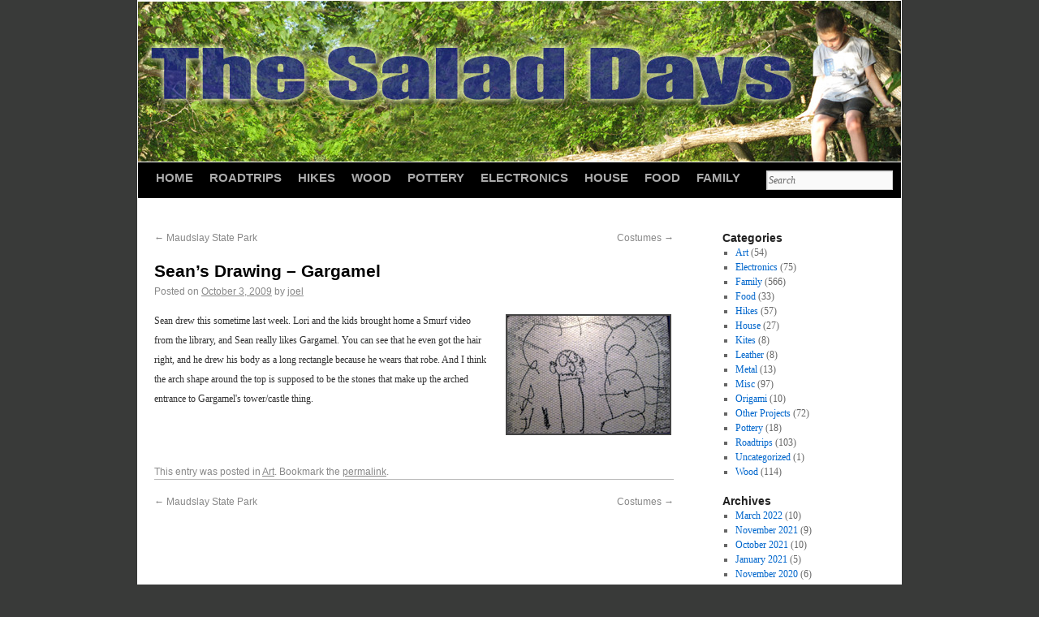

--- FILE ---
content_type: text/html; charset=UTF-8
request_url: http://thesaladdays.org/2009/10/seans-drawing-gargamel/
body_size: 6654
content:
<!DOCTYPE html>
<html lang="en-US">
<head>
<meta charset="UTF-8" />
<title>Sean&#8217;s Drawing &#8211; Gargamel | The Salad Days</title>
<link rel="profile" href="http://gmpg.org/xfn/11" />
<link rel="stylesheet" type="text/css" media="all" href="http://thesaladdays.org/wp-content/themes/twentyten/style.css" />
<link rel="pingback" href="http://thesaladdays.org/xmlrpc.php" />
<meta name='robots' content='max-image-preview:large' />
<link rel="alternate" type="application/rss+xml" title="The Salad Days &raquo; Feed" href="http://thesaladdays.org/feed/" />
<link rel="alternate" type="application/rss+xml" title="The Salad Days &raquo; Comments Feed" href="http://thesaladdays.org/comments/feed/" />
<script type="text/javascript">
window._wpemojiSettings = {"baseUrl":"https:\/\/s.w.org\/images\/core\/emoji\/14.0.0\/72x72\/","ext":".png","svgUrl":"https:\/\/s.w.org\/images\/core\/emoji\/14.0.0\/svg\/","svgExt":".svg","source":{"concatemoji":"http:\/\/thesaladdays.org\/wp-includes\/js\/wp-emoji-release.min.js?ver=6.2.8"}};
/*! This file is auto-generated */
!function(e,a,t){var n,r,o,i=a.createElement("canvas"),p=i.getContext&&i.getContext("2d");function s(e,t){p.clearRect(0,0,i.width,i.height),p.fillText(e,0,0);e=i.toDataURL();return p.clearRect(0,0,i.width,i.height),p.fillText(t,0,0),e===i.toDataURL()}function c(e){var t=a.createElement("script");t.src=e,t.defer=t.type="text/javascript",a.getElementsByTagName("head")[0].appendChild(t)}for(o=Array("flag","emoji"),t.supports={everything:!0,everythingExceptFlag:!0},r=0;r<o.length;r++)t.supports[o[r]]=function(e){if(p&&p.fillText)switch(p.textBaseline="top",p.font="600 32px Arial",e){case"flag":return s("\ud83c\udff3\ufe0f\u200d\u26a7\ufe0f","\ud83c\udff3\ufe0f\u200b\u26a7\ufe0f")?!1:!s("\ud83c\uddfa\ud83c\uddf3","\ud83c\uddfa\u200b\ud83c\uddf3")&&!s("\ud83c\udff4\udb40\udc67\udb40\udc62\udb40\udc65\udb40\udc6e\udb40\udc67\udb40\udc7f","\ud83c\udff4\u200b\udb40\udc67\u200b\udb40\udc62\u200b\udb40\udc65\u200b\udb40\udc6e\u200b\udb40\udc67\u200b\udb40\udc7f");case"emoji":return!s("\ud83e\udef1\ud83c\udffb\u200d\ud83e\udef2\ud83c\udfff","\ud83e\udef1\ud83c\udffb\u200b\ud83e\udef2\ud83c\udfff")}return!1}(o[r]),t.supports.everything=t.supports.everything&&t.supports[o[r]],"flag"!==o[r]&&(t.supports.everythingExceptFlag=t.supports.everythingExceptFlag&&t.supports[o[r]]);t.supports.everythingExceptFlag=t.supports.everythingExceptFlag&&!t.supports.flag,t.DOMReady=!1,t.readyCallback=function(){t.DOMReady=!0},t.supports.everything||(n=function(){t.readyCallback()},a.addEventListener?(a.addEventListener("DOMContentLoaded",n,!1),e.addEventListener("load",n,!1)):(e.attachEvent("onload",n),a.attachEvent("onreadystatechange",function(){"complete"===a.readyState&&t.readyCallback()})),(e=t.source||{}).concatemoji?c(e.concatemoji):e.wpemoji&&e.twemoji&&(c(e.twemoji),c(e.wpemoji)))}(window,document,window._wpemojiSettings);
</script>
<style type="text/css">
img.wp-smiley,
img.emoji {
	display: inline !important;
	border: none !important;
	box-shadow: none !important;
	height: 1em !important;
	width: 1em !important;
	margin: 0 0.07em !important;
	vertical-align: -0.1em !important;
	background: none !important;
	padding: 0 !important;
}
</style>
	<link rel='stylesheet' id='wp-block-library-css' href='http://thesaladdays.org/wp-includes/css/dist/block-library/style.min.css?ver=6.2.8' type='text/css' media='all' />
<link rel='stylesheet' id='classic-theme-styles-css' href='http://thesaladdays.org/wp-includes/css/classic-themes.min.css?ver=6.2.8' type='text/css' media='all' />
<style id='global-styles-inline-css' type='text/css'>
body{--wp--preset--color--black: #000000;--wp--preset--color--cyan-bluish-gray: #abb8c3;--wp--preset--color--white: #ffffff;--wp--preset--color--pale-pink: #f78da7;--wp--preset--color--vivid-red: #cf2e2e;--wp--preset--color--luminous-vivid-orange: #ff6900;--wp--preset--color--luminous-vivid-amber: #fcb900;--wp--preset--color--light-green-cyan: #7bdcb5;--wp--preset--color--vivid-green-cyan: #00d084;--wp--preset--color--pale-cyan-blue: #8ed1fc;--wp--preset--color--vivid-cyan-blue: #0693e3;--wp--preset--color--vivid-purple: #9b51e0;--wp--preset--gradient--vivid-cyan-blue-to-vivid-purple: linear-gradient(135deg,rgba(6,147,227,1) 0%,rgb(155,81,224) 100%);--wp--preset--gradient--light-green-cyan-to-vivid-green-cyan: linear-gradient(135deg,rgb(122,220,180) 0%,rgb(0,208,130) 100%);--wp--preset--gradient--luminous-vivid-amber-to-luminous-vivid-orange: linear-gradient(135deg,rgba(252,185,0,1) 0%,rgba(255,105,0,1) 100%);--wp--preset--gradient--luminous-vivid-orange-to-vivid-red: linear-gradient(135deg,rgba(255,105,0,1) 0%,rgb(207,46,46) 100%);--wp--preset--gradient--very-light-gray-to-cyan-bluish-gray: linear-gradient(135deg,rgb(238,238,238) 0%,rgb(169,184,195) 100%);--wp--preset--gradient--cool-to-warm-spectrum: linear-gradient(135deg,rgb(74,234,220) 0%,rgb(151,120,209) 20%,rgb(207,42,186) 40%,rgb(238,44,130) 60%,rgb(251,105,98) 80%,rgb(254,248,76) 100%);--wp--preset--gradient--blush-light-purple: linear-gradient(135deg,rgb(255,206,236) 0%,rgb(152,150,240) 100%);--wp--preset--gradient--blush-bordeaux: linear-gradient(135deg,rgb(254,205,165) 0%,rgb(254,45,45) 50%,rgb(107,0,62) 100%);--wp--preset--gradient--luminous-dusk: linear-gradient(135deg,rgb(255,203,112) 0%,rgb(199,81,192) 50%,rgb(65,88,208) 100%);--wp--preset--gradient--pale-ocean: linear-gradient(135deg,rgb(255,245,203) 0%,rgb(182,227,212) 50%,rgb(51,167,181) 100%);--wp--preset--gradient--electric-grass: linear-gradient(135deg,rgb(202,248,128) 0%,rgb(113,206,126) 100%);--wp--preset--gradient--midnight: linear-gradient(135deg,rgb(2,3,129) 0%,rgb(40,116,252) 100%);--wp--preset--duotone--dark-grayscale: url('#wp-duotone-dark-grayscale');--wp--preset--duotone--grayscale: url('#wp-duotone-grayscale');--wp--preset--duotone--purple-yellow: url('#wp-duotone-purple-yellow');--wp--preset--duotone--blue-red: url('#wp-duotone-blue-red');--wp--preset--duotone--midnight: url('#wp-duotone-midnight');--wp--preset--duotone--magenta-yellow: url('#wp-duotone-magenta-yellow');--wp--preset--duotone--purple-green: url('#wp-duotone-purple-green');--wp--preset--duotone--blue-orange: url('#wp-duotone-blue-orange');--wp--preset--font-size--small: 13px;--wp--preset--font-size--medium: 20px;--wp--preset--font-size--large: 36px;--wp--preset--font-size--x-large: 42px;--wp--preset--spacing--20: 0.44rem;--wp--preset--spacing--30: 0.67rem;--wp--preset--spacing--40: 1rem;--wp--preset--spacing--50: 1.5rem;--wp--preset--spacing--60: 2.25rem;--wp--preset--spacing--70: 3.38rem;--wp--preset--spacing--80: 5.06rem;--wp--preset--shadow--natural: 6px 6px 9px rgba(0, 0, 0, 0.2);--wp--preset--shadow--deep: 12px 12px 50px rgba(0, 0, 0, 0.4);--wp--preset--shadow--sharp: 6px 6px 0px rgba(0, 0, 0, 0.2);--wp--preset--shadow--outlined: 6px 6px 0px -3px rgba(255, 255, 255, 1), 6px 6px rgba(0, 0, 0, 1);--wp--preset--shadow--crisp: 6px 6px 0px rgba(0, 0, 0, 1);}:where(.is-layout-flex){gap: 0.5em;}body .is-layout-flow > .alignleft{float: left;margin-inline-start: 0;margin-inline-end: 2em;}body .is-layout-flow > .alignright{float: right;margin-inline-start: 2em;margin-inline-end: 0;}body .is-layout-flow > .aligncenter{margin-left: auto !important;margin-right: auto !important;}body .is-layout-constrained > .alignleft{float: left;margin-inline-start: 0;margin-inline-end: 2em;}body .is-layout-constrained > .alignright{float: right;margin-inline-start: 2em;margin-inline-end: 0;}body .is-layout-constrained > .aligncenter{margin-left: auto !important;margin-right: auto !important;}body .is-layout-constrained > :where(:not(.alignleft):not(.alignright):not(.alignfull)){max-width: var(--wp--style--global--content-size);margin-left: auto !important;margin-right: auto !important;}body .is-layout-constrained > .alignwide{max-width: var(--wp--style--global--wide-size);}body .is-layout-flex{display: flex;}body .is-layout-flex{flex-wrap: wrap;align-items: center;}body .is-layout-flex > *{margin: 0;}:where(.wp-block-columns.is-layout-flex){gap: 2em;}.has-black-color{color: var(--wp--preset--color--black) !important;}.has-cyan-bluish-gray-color{color: var(--wp--preset--color--cyan-bluish-gray) !important;}.has-white-color{color: var(--wp--preset--color--white) !important;}.has-pale-pink-color{color: var(--wp--preset--color--pale-pink) !important;}.has-vivid-red-color{color: var(--wp--preset--color--vivid-red) !important;}.has-luminous-vivid-orange-color{color: var(--wp--preset--color--luminous-vivid-orange) !important;}.has-luminous-vivid-amber-color{color: var(--wp--preset--color--luminous-vivid-amber) !important;}.has-light-green-cyan-color{color: var(--wp--preset--color--light-green-cyan) !important;}.has-vivid-green-cyan-color{color: var(--wp--preset--color--vivid-green-cyan) !important;}.has-pale-cyan-blue-color{color: var(--wp--preset--color--pale-cyan-blue) !important;}.has-vivid-cyan-blue-color{color: var(--wp--preset--color--vivid-cyan-blue) !important;}.has-vivid-purple-color{color: var(--wp--preset--color--vivid-purple) !important;}.has-black-background-color{background-color: var(--wp--preset--color--black) !important;}.has-cyan-bluish-gray-background-color{background-color: var(--wp--preset--color--cyan-bluish-gray) !important;}.has-white-background-color{background-color: var(--wp--preset--color--white) !important;}.has-pale-pink-background-color{background-color: var(--wp--preset--color--pale-pink) !important;}.has-vivid-red-background-color{background-color: var(--wp--preset--color--vivid-red) !important;}.has-luminous-vivid-orange-background-color{background-color: var(--wp--preset--color--luminous-vivid-orange) !important;}.has-luminous-vivid-amber-background-color{background-color: var(--wp--preset--color--luminous-vivid-amber) !important;}.has-light-green-cyan-background-color{background-color: var(--wp--preset--color--light-green-cyan) !important;}.has-vivid-green-cyan-background-color{background-color: var(--wp--preset--color--vivid-green-cyan) !important;}.has-pale-cyan-blue-background-color{background-color: var(--wp--preset--color--pale-cyan-blue) !important;}.has-vivid-cyan-blue-background-color{background-color: var(--wp--preset--color--vivid-cyan-blue) !important;}.has-vivid-purple-background-color{background-color: var(--wp--preset--color--vivid-purple) !important;}.has-black-border-color{border-color: var(--wp--preset--color--black) !important;}.has-cyan-bluish-gray-border-color{border-color: var(--wp--preset--color--cyan-bluish-gray) !important;}.has-white-border-color{border-color: var(--wp--preset--color--white) !important;}.has-pale-pink-border-color{border-color: var(--wp--preset--color--pale-pink) !important;}.has-vivid-red-border-color{border-color: var(--wp--preset--color--vivid-red) !important;}.has-luminous-vivid-orange-border-color{border-color: var(--wp--preset--color--luminous-vivid-orange) !important;}.has-luminous-vivid-amber-border-color{border-color: var(--wp--preset--color--luminous-vivid-amber) !important;}.has-light-green-cyan-border-color{border-color: var(--wp--preset--color--light-green-cyan) !important;}.has-vivid-green-cyan-border-color{border-color: var(--wp--preset--color--vivid-green-cyan) !important;}.has-pale-cyan-blue-border-color{border-color: var(--wp--preset--color--pale-cyan-blue) !important;}.has-vivid-cyan-blue-border-color{border-color: var(--wp--preset--color--vivid-cyan-blue) !important;}.has-vivid-purple-border-color{border-color: var(--wp--preset--color--vivid-purple) !important;}.has-vivid-cyan-blue-to-vivid-purple-gradient-background{background: var(--wp--preset--gradient--vivid-cyan-blue-to-vivid-purple) !important;}.has-light-green-cyan-to-vivid-green-cyan-gradient-background{background: var(--wp--preset--gradient--light-green-cyan-to-vivid-green-cyan) !important;}.has-luminous-vivid-amber-to-luminous-vivid-orange-gradient-background{background: var(--wp--preset--gradient--luminous-vivid-amber-to-luminous-vivid-orange) !important;}.has-luminous-vivid-orange-to-vivid-red-gradient-background{background: var(--wp--preset--gradient--luminous-vivid-orange-to-vivid-red) !important;}.has-very-light-gray-to-cyan-bluish-gray-gradient-background{background: var(--wp--preset--gradient--very-light-gray-to-cyan-bluish-gray) !important;}.has-cool-to-warm-spectrum-gradient-background{background: var(--wp--preset--gradient--cool-to-warm-spectrum) !important;}.has-blush-light-purple-gradient-background{background: var(--wp--preset--gradient--blush-light-purple) !important;}.has-blush-bordeaux-gradient-background{background: var(--wp--preset--gradient--blush-bordeaux) !important;}.has-luminous-dusk-gradient-background{background: var(--wp--preset--gradient--luminous-dusk) !important;}.has-pale-ocean-gradient-background{background: var(--wp--preset--gradient--pale-ocean) !important;}.has-electric-grass-gradient-background{background: var(--wp--preset--gradient--electric-grass) !important;}.has-midnight-gradient-background{background: var(--wp--preset--gradient--midnight) !important;}.has-small-font-size{font-size: var(--wp--preset--font-size--small) !important;}.has-medium-font-size{font-size: var(--wp--preset--font-size--medium) !important;}.has-large-font-size{font-size: var(--wp--preset--font-size--large) !important;}.has-x-large-font-size{font-size: var(--wp--preset--font-size--x-large) !important;}
.wp-block-navigation a:where(:not(.wp-element-button)){color: inherit;}
:where(.wp-block-columns.is-layout-flex){gap: 2em;}
.wp-block-pullquote{font-size: 1.5em;line-height: 1.6;}
</style>
<link rel="https://api.w.org/" href="http://thesaladdays.org/wp-json/" /><link rel="alternate" type="application/json" href="http://thesaladdays.org/wp-json/wp/v2/posts/7104" /><link rel="EditURI" type="application/rsd+xml" title="RSD" href="http://thesaladdays.org/xmlrpc.php?rsd" />
<link rel="wlwmanifest" type="application/wlwmanifest+xml" href="http://thesaladdays.org/wp-includes/wlwmanifest.xml" />
<link rel="canonical" href="http://thesaladdays.org/2009/10/seans-drawing-gargamel/" />
<link rel='shortlink' href='http://thesaladdays.org/?p=7104' />
<link rel="alternate" type="application/json+oembed" href="http://thesaladdays.org/wp-json/oembed/1.0/embed?url=http%3A%2F%2Fthesaladdays.org%2F2009%2F10%2Fseans-drawing-gargamel%2F" />
<link rel="alternate" type="text/xml+oembed" href="http://thesaladdays.org/wp-json/oembed/1.0/embed?url=http%3A%2F%2Fthesaladdays.org%2F2009%2F10%2Fseans-drawing-gargamel%2F&#038;format=xml" />
<style type="text/css" id="custom-background-css">
body.custom-background { background-color: #393a39; }
</style>
	</head>

<body class="post-template-default single single-post postid-7104 single-format-standard custom-background">

<div id="wrapper" class="hfeed">
	<div id="header">
		<div id="masthead">
			<div id="branding" role="banner">
								<div id="site-title">
					<span>
						<a href="http://thesaladdays.org/" title="The Salad Days" rel="home">The Salad Days</a>
					</span>
				</div>
				<div id="site-description">A Man, a Woman, Two Kids and a Dog</div>

										<img src="http://thesaladdays.org/wp-content/themes/twentyten/images/headers/blog_header_17.jpg" width="940" height="198" alt="" />
								</div><!-- #branding -->

			<div id="access" role="navigation">
			  				<div class="skip-link screen-reader-text"><a href="#content" title="Skip to content">Skip to content</a></div>
								<div class="menu-header"><ul id="menu-testmenu" class="menu"><li id="menu-item-7374" class="menu-item menu-item-type-custom menu-item-object-custom menu-item-7374"><a href="http://www.thesaladdays.org">HOME</a></li>
<li id="menu-item-9892" class="menu-item menu-item-type-taxonomy menu-item-object-category menu-item-9892"><a href="http://thesaladdays.org/category/roadtrips/">Roadtrips</a></li>
<li id="menu-item-7378" class="menu-item menu-item-type-taxonomy menu-item-object-category menu-item-7378"><a href="http://thesaladdays.org/category/hikes/">Hikes</a></li>
<li id="menu-item-9891" class="menu-item menu-item-type-taxonomy menu-item-object-category menu-item-9891"><a href="http://thesaladdays.org/category/wood/">Wood</a></li>
<li id="menu-item-9896" class="menu-item menu-item-type-taxonomy menu-item-object-category menu-item-9896"><a href="http://thesaladdays.org/category/pottery/">Pottery</a></li>
<li id="menu-item-9893" class="menu-item menu-item-type-taxonomy menu-item-object-category menu-item-9893"><a href="http://thesaladdays.org/category/electronics/">Electronics</a></li>
<li id="menu-item-9895" class="menu-item menu-item-type-taxonomy menu-item-object-category menu-item-9895"><a href="http://thesaladdays.org/category/house/">House</a></li>
<li id="menu-item-9894" class="menu-item menu-item-type-taxonomy menu-item-object-category menu-item-9894"><a href="http://thesaladdays.org/category/food/">Food</a></li>
<li id="menu-item-9890" class="menu-item menu-item-type-taxonomy menu-item-object-category menu-item-9890"><a href="http://thesaladdays.org/category/family/">Family</a></li>
</ul></div><div class="search-form">
<form method="get" id="searchform" action="http://thesaladdays.org/">
<input type="text" value="Search" name="s" id="s" onblur="if (this.value == '') {this.value = 'Search';}" onfocus="if (this.value == 'Search') {this.value = '';}" />
<input type="hidden" id="searchsubmit" />
</form>
</div>
			</div><!-- #access -->
		</div><!-- #masthead -->
	</div><!-- #header -->

	<div id="main">

		<div id="container">
			<div id="content" role="main">

			

				<div id="nav-above" class="navigation">
					<div class="nav-previous"><a href="http://thesaladdays.org/2009/09/maudslay-state-park-3/" rel="prev"><span class="meta-nav">&larr;</span> Maudslay State Park</a></div>
					<div class="nav-next"><a href="http://thesaladdays.org/2009/10/costumes-2/" rel="next">Costumes <span class="meta-nav">&rarr;</span></a></div>
				</div><!-- #nav-above -->

				<div id="post-7104" class="post-7104 post type-post status-publish format-standard hentry category-art">
					<h1 class="entry-title">Sean&#8217;s Drawing &#8211; Gargamel</h1>

					<div class="entry-meta">
						<span class="meta-prep meta-prep-author">Posted on</span> <a href="http://thesaladdays.org/2009/10/seans-drawing-gargamel/" title="10:44 am" rel="bookmark"><span class="entry-date">October 3, 2009</span></a> <span class="meta-sep">by</span> <span class="author vcard"><a class="url fn n" href="http://thesaladdays.org/author/joel/" title="View all posts by joel">joel</a></span>					</div><!-- .entry-meta -->

					<div class="entry-content">
						
<a href="/images/photos/2009_10_001.jpg">
<img src="/images/photos/tn_2009_10_001.jpg" class="alignright"></a><p>
Sean drew this sometime last week.  Lori and the kids brought home a Smurf video from the library, and Sean really likes Gargamel.  You can see that he even got the hair right, and he drew his body as a long rectangle because he wears that robe.  And I think the arch shape around the top is supposed to be the stones that make up the arched entrance to Gargamel's tower/castle thing.
<br clear="right">

											</div><!-- .entry-content -->


					<div class="entry-utility">
						This entry was posted in <a href="http://thesaladdays.org/category/art/" rel="category tag">Art</a>. Bookmark the <a href="http://thesaladdays.org/2009/10/seans-drawing-gargamel/" title="Permalink to Sean&#8217;s Drawing &#8211; Gargamel" rel="bookmark">permalink</a>.											</div><!-- .entry-utility -->
				</div><!-- #post-## -->

				<div id="nav-below" class="navigation">
					<div class="nav-previous"><a href="http://thesaladdays.org/2009/09/maudslay-state-park-3/" rel="prev"><span class="meta-nav">&larr;</span> Maudslay State Park</a></div>
					<div class="nav-next"><a href="http://thesaladdays.org/2009/10/costumes-2/" rel="next">Costumes <span class="meta-nav">&rarr;</span></a></div>
				</div><!-- #nav-below -->

				
			<div id="comments">


	<p class="nocomments">Comments are closed.</p>



</div><!-- #comments -->


			</div><!-- #content -->
		</div><!-- #container -->


		<div id="primary" class="widget-area" role="complementary">
			<ul class="xoxo">

<li id="categories-2" class="widget-container widget_categories"><h3 class="widget-title">Categories</h3>
			<ul>
					<li class="cat-item cat-item-18"><a href="http://thesaladdays.org/category/art/">Art</a> (54)
</li>
	<li class="cat-item cat-item-19"><a href="http://thesaladdays.org/category/electronics/">Electronics</a> (75)
</li>
	<li class="cat-item cat-item-17"><a href="http://thesaladdays.org/category/family/">Family</a> (566)
</li>
	<li class="cat-item cat-item-20"><a href="http://thesaladdays.org/category/food/">Food</a> (33)
</li>
	<li class="cat-item cat-item-7"><a href="http://thesaladdays.org/category/hikes/">Hikes</a> (57)
</li>
	<li class="cat-item cat-item-16"><a href="http://thesaladdays.org/category/house/">House</a> (27)
</li>
	<li class="cat-item cat-item-25"><a href="http://thesaladdays.org/category/kites/">Kites</a> (8)
</li>
	<li class="cat-item cat-item-24"><a href="http://thesaladdays.org/category/leather/">Leather</a> (8)
</li>
	<li class="cat-item cat-item-14"><a href="http://thesaladdays.org/category/metal/">Metal</a> (13)
</li>
	<li class="cat-item cat-item-21"><a href="http://thesaladdays.org/category/misc/">Misc</a> (97)
</li>
	<li class="cat-item cat-item-23"><a href="http://thesaladdays.org/category/origami/">Origami</a> (10)
</li>
	<li class="cat-item cat-item-22"><a href="http://thesaladdays.org/category/other-projects/">Other Projects</a> (72)
</li>
	<li class="cat-item cat-item-15"><a href="http://thesaladdays.org/category/pottery/">Pottery</a> (18)
</li>
	<li class="cat-item cat-item-26"><a href="http://thesaladdays.org/category/roadtrips/">Roadtrips</a> (103)
</li>
	<li class="cat-item cat-item-1"><a href="http://thesaladdays.org/category/uncategorized/">Uncategorized</a> (1)
</li>
	<li class="cat-item cat-item-13"><a href="http://thesaladdays.org/category/wood/">Wood</a> (114)
</li>
			</ul>

			</li><li id="archives-2" class="widget-container widget_archive"><h3 class="widget-title">Archives</h3>
			<ul>
					<li><a href='http://thesaladdays.org/2022/03/'>March 2022</a>&nbsp;(10)</li>
	<li><a href='http://thesaladdays.org/2021/11/'>November 2021</a>&nbsp;(9)</li>
	<li><a href='http://thesaladdays.org/2021/10/'>October 2021</a>&nbsp;(10)</li>
	<li><a href='http://thesaladdays.org/2021/01/'>January 2021</a>&nbsp;(5)</li>
	<li><a href='http://thesaladdays.org/2020/11/'>November 2020</a>&nbsp;(6)</li>
	<li><a href='http://thesaladdays.org/2020/08/'>August 2020</a>&nbsp;(2)</li>
	<li><a href='http://thesaladdays.org/2020/06/'>June 2020</a>&nbsp;(9)</li>
	<li><a href='http://thesaladdays.org/2020/05/'>May 2020</a>&nbsp;(4)</li>
	<li><a href='http://thesaladdays.org/2020/04/'>April 2020</a>&nbsp;(7)</li>
	<li><a href='http://thesaladdays.org/2020/03/'>March 2020</a>&nbsp;(4)</li>
	<li><a href='http://thesaladdays.org/2020/01/'>January 2020</a>&nbsp;(6)</li>
	<li><a href='http://thesaladdays.org/2019/10/'>October 2019</a>&nbsp;(4)</li>
	<li><a href='http://thesaladdays.org/2019/08/'>August 2019</a>&nbsp;(3)</li>
	<li><a href='http://thesaladdays.org/2019/07/'>July 2019</a>&nbsp;(2)</li>
	<li><a href='http://thesaladdays.org/2019/06/'>June 2019</a>&nbsp;(4)</li>
	<li><a href='http://thesaladdays.org/2019/05/'>May 2019</a>&nbsp;(3)</li>
	<li><a href='http://thesaladdays.org/2019/04/'>April 2019</a>&nbsp;(15)</li>
	<li><a href='http://thesaladdays.org/2019/02/'>February 2019</a>&nbsp;(1)</li>
	<li><a href='http://thesaladdays.org/2019/01/'>January 2019</a>&nbsp;(5)</li>
	<li><a href='http://thesaladdays.org/2018/11/'>November 2018</a>&nbsp;(8)</li>
	<li><a href='http://thesaladdays.org/2018/08/'>August 2018</a>&nbsp;(10)</li>
	<li><a href='http://thesaladdays.org/2018/07/'>July 2018</a>&nbsp;(4)</li>
	<li><a href='http://thesaladdays.org/2018/05/'>May 2018</a>&nbsp;(23)</li>
	<li><a href='http://thesaladdays.org/2018/04/'>April 2018</a>&nbsp;(4)</li>
	<li><a href='http://thesaladdays.org/2018/03/'>March 2018</a>&nbsp;(4)</li>
	<li><a href='http://thesaladdays.org/2018/02/'>February 2018</a>&nbsp;(1)</li>
	<li><a href='http://thesaladdays.org/2018/01/'>January 2018</a>&nbsp;(5)</li>
	<li><a href='http://thesaladdays.org/2017/10/'>October 2017</a>&nbsp;(1)</li>
	<li><a href='http://thesaladdays.org/2017/09/'>September 2017</a>&nbsp;(6)</li>
	<li><a href='http://thesaladdays.org/2017/07/'>July 2017</a>&nbsp;(8)</li>
	<li><a href='http://thesaladdays.org/2017/05/'>May 2017</a>&nbsp;(11)</li>
	<li><a href='http://thesaladdays.org/2017/02/'>February 2017</a>&nbsp;(1)</li>
	<li><a href='http://thesaladdays.org/2017/01/'>January 2017</a>&nbsp;(6)</li>
	<li><a href='http://thesaladdays.org/2016/11/'>November 2016</a>&nbsp;(5)</li>
	<li><a href='http://thesaladdays.org/2016/08/'>August 2016</a>&nbsp;(8)</li>
	<li><a href='http://thesaladdays.org/2016/06/'>June 2016</a>&nbsp;(9)</li>
	<li><a href='http://thesaladdays.org/2016/05/'>May 2016</a>&nbsp;(9)</li>
	<li><a href='http://thesaladdays.org/2016/03/'>March 2016</a>&nbsp;(2)</li>
	<li><a href='http://thesaladdays.org/2015/12/'>December 2015</a>&nbsp;(7)</li>
	<li><a href='http://thesaladdays.org/2015/11/'>November 2015</a>&nbsp;(1)</li>
	<li><a href='http://thesaladdays.org/2015/10/'>October 2015</a>&nbsp;(5)</li>
	<li><a href='http://thesaladdays.org/2015/08/'>August 2015</a>&nbsp;(8)</li>
	<li><a href='http://thesaladdays.org/2015/07/'>July 2015</a>&nbsp;(3)</li>
	<li><a href='http://thesaladdays.org/2015/06/'>June 2015</a>&nbsp;(2)</li>
	<li><a href='http://thesaladdays.org/2015/05/'>May 2015</a>&nbsp;(14)</li>
	<li><a href='http://thesaladdays.org/2015/04/'>April 2015</a>&nbsp;(5)</li>
	<li><a href='http://thesaladdays.org/2015/03/'>March 2015</a>&nbsp;(13)</li>
	<li><a href='http://thesaladdays.org/2015/02/'>February 2015</a>&nbsp;(5)</li>
	<li><a href='http://thesaladdays.org/2015/01/'>January 2015</a>&nbsp;(14)</li>
	<li><a href='http://thesaladdays.org/2014/12/'>December 2014</a>&nbsp;(1)</li>
	<li><a href='http://thesaladdays.org/2014/11/'>November 2014</a>&nbsp;(9)</li>
	<li><a href='http://thesaladdays.org/2014/10/'>October 2014</a>&nbsp;(4)</li>
	<li><a href='http://thesaladdays.org/2014/09/'>September 2014</a>&nbsp;(12)</li>
	<li><a href='http://thesaladdays.org/2014/08/'>August 2014</a>&nbsp;(13)</li>
	<li><a href='http://thesaladdays.org/2014/07/'>July 2014</a>&nbsp;(10)</li>
	<li><a href='http://thesaladdays.org/2014/06/'>June 2014</a>&nbsp;(4)</li>
	<li><a href='http://thesaladdays.org/2014/05/'>May 2014</a>&nbsp;(9)</li>
	<li><a href='http://thesaladdays.org/2014/04/'>April 2014</a>&nbsp;(3)</li>
	<li><a href='http://thesaladdays.org/2014/03/'>March 2014</a>&nbsp;(3)</li>
	<li><a href='http://thesaladdays.org/2014/02/'>February 2014</a>&nbsp;(7)</li>
	<li><a href='http://thesaladdays.org/2014/01/'>January 2014</a>&nbsp;(2)</li>
	<li><a href='http://thesaladdays.org/2013/12/'>December 2013</a>&nbsp;(2)</li>
	<li><a href='http://thesaladdays.org/2013/11/'>November 2013</a>&nbsp;(4)</li>
	<li><a href='http://thesaladdays.org/2013/10/'>October 2013</a>&nbsp;(12)</li>
	<li><a href='http://thesaladdays.org/2013/09/'>September 2013</a>&nbsp;(14)</li>
	<li><a href='http://thesaladdays.org/2013/08/'>August 2013</a>&nbsp;(10)</li>
	<li><a href='http://thesaladdays.org/2013/07/'>July 2013</a>&nbsp;(6)</li>
	<li><a href='http://thesaladdays.org/2013/06/'>June 2013</a>&nbsp;(11)</li>
	<li><a href='http://thesaladdays.org/2013/05/'>May 2013</a>&nbsp;(12)</li>
	<li><a href='http://thesaladdays.org/2013/04/'>April 2013</a>&nbsp;(1)</li>
	<li><a href='http://thesaladdays.org/2013/03/'>March 2013</a>&nbsp;(6)</li>
	<li><a href='http://thesaladdays.org/2013/02/'>February 2013</a>&nbsp;(7)</li>
	<li><a href='http://thesaladdays.org/2013/01/'>January 2013</a>&nbsp;(4)</li>
	<li><a href='http://thesaladdays.org/2012/12/'>December 2012</a>&nbsp;(6)</li>
	<li><a href='http://thesaladdays.org/2012/11/'>November 2012</a>&nbsp;(4)</li>
	<li><a href='http://thesaladdays.org/2012/10/'>October 2012</a>&nbsp;(2)</li>
	<li><a href='http://thesaladdays.org/2012/09/'>September 2012</a>&nbsp;(5)</li>
	<li><a href='http://thesaladdays.org/2012/07/'>July 2012</a>&nbsp;(8)</li>
	<li><a href='http://thesaladdays.org/2012/06/'>June 2012</a>&nbsp;(3)</li>
	<li><a href='http://thesaladdays.org/2012/05/'>May 2012</a>&nbsp;(12)</li>
	<li><a href='http://thesaladdays.org/2012/04/'>April 2012</a>&nbsp;(4)</li>
	<li><a href='http://thesaladdays.org/2012/03/'>March 2012</a>&nbsp;(7)</li>
	<li><a href='http://thesaladdays.org/2012/02/'>February 2012</a>&nbsp;(4)</li>
	<li><a href='http://thesaladdays.org/2012/01/'>January 2012</a>&nbsp;(1)</li>
	<li><a href='http://thesaladdays.org/2011/12/'>December 2011</a>&nbsp;(9)</li>
	<li><a href='http://thesaladdays.org/2011/11/'>November 2011</a>&nbsp;(10)</li>
	<li><a href='http://thesaladdays.org/2011/10/'>October 2011</a>&nbsp;(10)</li>
	<li><a href='http://thesaladdays.org/2011/09/'>September 2011</a>&nbsp;(4)</li>
	<li><a href='http://thesaladdays.org/2011/08/'>August 2011</a>&nbsp;(8)</li>
	<li><a href='http://thesaladdays.org/2011/07/'>July 2011</a>&nbsp;(28)</li>
	<li><a href='http://thesaladdays.org/2011/06/'>June 2011</a>&nbsp;(5)</li>
	<li><a href='http://thesaladdays.org/2011/05/'>May 2011</a>&nbsp;(7)</li>
	<li><a href='http://thesaladdays.org/2011/04/'>April 2011</a>&nbsp;(3)</li>
	<li><a href='http://thesaladdays.org/2011/03/'>March 2011</a>&nbsp;(6)</li>
	<li><a href='http://thesaladdays.org/2011/02/'>February 2011</a>&nbsp;(10)</li>
	<li><a href='http://thesaladdays.org/2011/01/'>January 2011</a>&nbsp;(7)</li>
	<li><a href='http://thesaladdays.org/2010/12/'>December 2010</a>&nbsp;(13)</li>
	<li><a href='http://thesaladdays.org/2010/11/'>November 2010</a>&nbsp;(10)</li>
	<li><a href='http://thesaladdays.org/2010/10/'>October 2010</a>&nbsp;(10)</li>
	<li><a href='http://thesaladdays.org/2010/09/'>September 2010</a>&nbsp;(12)</li>
	<li><a href='http://thesaladdays.org/2010/08/'>August 2010</a>&nbsp;(4)</li>
	<li><a href='http://thesaladdays.org/2010/07/'>July 2010</a>&nbsp;(16)</li>
	<li><a href='http://thesaladdays.org/2010/06/'>June 2010</a>&nbsp;(3)</li>
	<li><a href='http://thesaladdays.org/2010/05/'>May 2010</a>&nbsp;(7)</li>
	<li><a href='http://thesaladdays.org/2010/04/'>April 2010</a>&nbsp;(3)</li>
	<li><a href='http://thesaladdays.org/2010/03/'>March 2010</a>&nbsp;(3)</li>
	<li><a href='http://thesaladdays.org/2010/02/'>February 2010</a>&nbsp;(12)</li>
	<li><a href='http://thesaladdays.org/2010/01/'>January 2010</a>&nbsp;(5)</li>
	<li><a href='http://thesaladdays.org/2009/12/'>December 2009</a>&nbsp;(11)</li>
	<li><a href='http://thesaladdays.org/2009/11/'>November 2009</a>&nbsp;(14)</li>
	<li><a href='http://thesaladdays.org/2009/10/'>October 2009</a>&nbsp;(19)</li>
	<li><a href='http://thesaladdays.org/2009/09/'>September 2009</a>&nbsp;(8)</li>
	<li><a href='http://thesaladdays.org/2009/08/'>August 2009</a>&nbsp;(15)</li>
	<li><a href='http://thesaladdays.org/2009/07/'>July 2009</a>&nbsp;(14)</li>
	<li><a href='http://thesaladdays.org/2009/06/'>June 2009</a>&nbsp;(8)</li>
	<li><a href='http://thesaladdays.org/2009/05/'>May 2009</a>&nbsp;(6)</li>
	<li><a href='http://thesaladdays.org/2009/04/'>April 2009</a>&nbsp;(8)</li>
	<li><a href='http://thesaladdays.org/2009/03/'>March 2009</a>&nbsp;(8)</li>
	<li><a href='http://thesaladdays.org/2009/02/'>February 2009</a>&nbsp;(11)</li>
	<li><a href='http://thesaladdays.org/2009/01/'>January 2009</a>&nbsp;(12)</li>
	<li><a href='http://thesaladdays.org/2008/12/'>December 2008</a>&nbsp;(13)</li>
	<li><a href='http://thesaladdays.org/2008/11/'>November 2008</a>&nbsp;(23)</li>
	<li><a href='http://thesaladdays.org/2008/10/'>October 2008</a>&nbsp;(10)</li>
	<li><a href='http://thesaladdays.org/2008/09/'>September 2008</a>&nbsp;(11)</li>
	<li><a href='http://thesaladdays.org/2008/08/'>August 2008</a>&nbsp;(13)</li>
	<li><a href='http://thesaladdays.org/2008/07/'>July 2008</a>&nbsp;(10)</li>
	<li><a href='http://thesaladdays.org/2008/06/'>June 2008</a>&nbsp;(9)</li>
	<li><a href='http://thesaladdays.org/2008/05/'>May 2008</a>&nbsp;(6)</li>
	<li><a href='http://thesaladdays.org/2008/04/'>April 2008</a>&nbsp;(4)</li>
	<li><a href='http://thesaladdays.org/2008/03/'>March 2008</a>&nbsp;(2)</li>
	<li><a href='http://thesaladdays.org/2008/01/'>January 2008</a>&nbsp;(3)</li>
	<li><a href='http://thesaladdays.org/2007/12/'>December 2007</a>&nbsp;(9)</li>
	<li><a href='http://thesaladdays.org/2007/11/'>November 2007</a>&nbsp;(3)</li>
	<li><a href='http://thesaladdays.org/2007/10/'>October 2007</a>&nbsp;(3)</li>
	<li><a href='http://thesaladdays.org/2007/09/'>September 2007</a>&nbsp;(1)</li>
	<li><a href='http://thesaladdays.org/2007/07/'>July 2007</a>&nbsp;(8)</li>
	<li><a href='http://thesaladdays.org/2007/06/'>June 2007</a>&nbsp;(11)</li>
	<li><a href='http://thesaladdays.org/2007/05/'>May 2007</a>&nbsp;(13)</li>
	<li><a href='http://thesaladdays.org/2007/04/'>April 2007</a>&nbsp;(10)</li>
	<li><a href='http://thesaladdays.org/2007/03/'>March 2007</a>&nbsp;(15)</li>
	<li><a href='http://thesaladdays.org/2007/02/'>February 2007</a>&nbsp;(1)</li>
	<li><a href='http://thesaladdays.org/2007/01/'>January 2007</a>&nbsp;(15)</li>
	<li><a href='http://thesaladdays.org/2006/12/'>December 2006</a>&nbsp;(8)</li>
	<li><a href='http://thesaladdays.org/2006/11/'>November 2006</a>&nbsp;(9)</li>
	<li><a href='http://thesaladdays.org/2006/10/'>October 2006</a>&nbsp;(24)</li>
	<li><a href='http://thesaladdays.org/2006/09/'>September 2006</a>&nbsp;(4)</li>
	<li><a href='http://thesaladdays.org/2006/08/'>August 2006</a>&nbsp;(6)</li>
	<li><a href='http://thesaladdays.org/2006/07/'>July 2006</a>&nbsp;(6)</li>
	<li><a href='http://thesaladdays.org/2006/06/'>June 2006</a>&nbsp;(8)</li>
	<li><a href='http://thesaladdays.org/2006/05/'>May 2006</a>&nbsp;(18)</li>
	<li><a href='http://thesaladdays.org/2006/04/'>April 2006</a>&nbsp;(9)</li>
	<li><a href='http://thesaladdays.org/2006/03/'>March 2006</a>&nbsp;(8)</li>
	<li><a href='http://thesaladdays.org/2006/02/'>February 2006</a>&nbsp;(10)</li>
	<li><a href='http://thesaladdays.org/2006/01/'>January 2006</a>&nbsp;(8)</li>
	<li><a href='http://thesaladdays.org/2005/12/'>December 2005</a>&nbsp;(8)</li>
	<li><a href='http://thesaladdays.org/2005/11/'>November 2005</a>&nbsp;(12)</li>
	<li><a href='http://thesaladdays.org/2005/10/'>October 2005</a>&nbsp;(19)</li>
	<li><a href='http://thesaladdays.org/2005/09/'>September 2005</a>&nbsp;(13)</li>
	<li><a href='http://thesaladdays.org/2005/08/'>August 2005</a>&nbsp;(15)</li>
			</ul>

			</li>			</ul>
		</div><!-- #primary .widget-area -->

	</div><!-- #main -->

	<div id="footer" role="contentinfo">
		<div id="colophon">



			<div id="site-info">
				<a href="http://thesaladdays.org/" title="The Salad Days" rel="home">
					The Salad Days				</a>
			</div><!-- #site-info -->

			<div id="site-generator">
								<a href="http://wordpress.org/" title="Semantic Personal Publishing Platform" rel="generator">Proudly powered by WordPress.</a>
			</div><!-- #site-generator -->

		</div><!-- #colophon -->
	</div><!-- #footer -->

</div><!-- #wrapper -->

<script type='text/javascript' src='http://thesaladdays.org/wp-includes/js/comment-reply.min.js?ver=6.2.8' id='comment-reply-js'></script>
</body>
</html>
